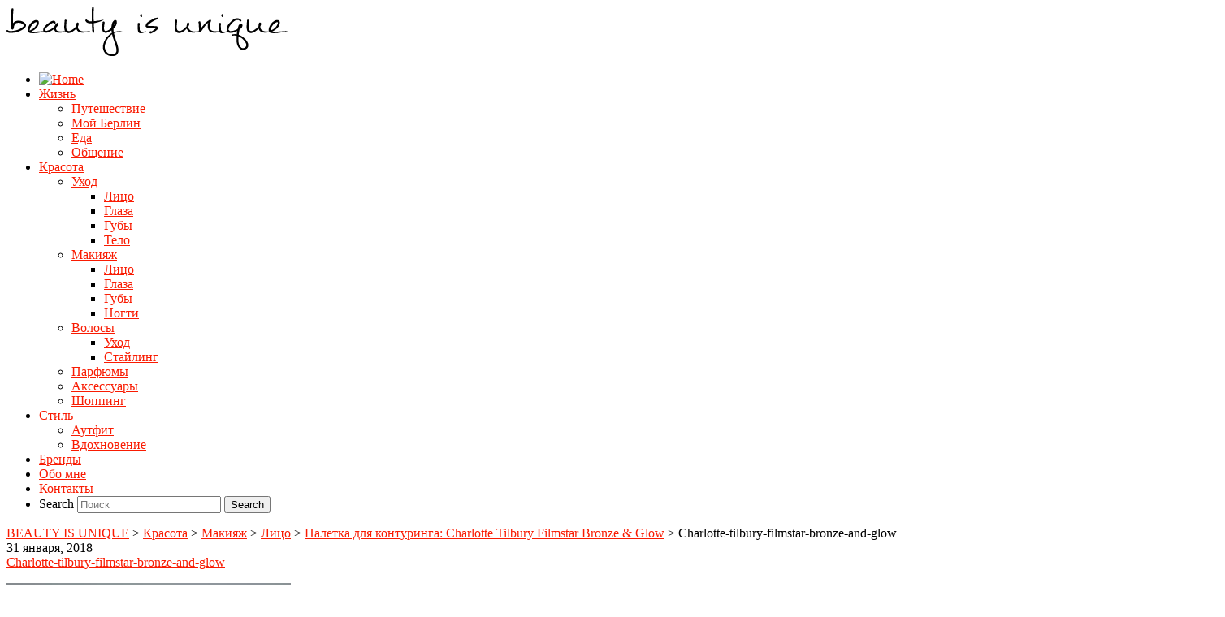

--- FILE ---
content_type: text/html; charset=UTF-8
request_url: https://beautyisunique.de/charlotte-tilbury-filmstar-bronze-glow/a9-65/
body_size: 23834
content:
<!DOCTYPE html>
<html lang="ru-RU" xmlns:og="http://ogp.me/ns#" xmlns:fb="http://ogp.me/ns/fb#" itemscope itemtype="http://schema.org/WebPage">
<head>
	<meta charset="UTF-8">
	<meta name="viewport" content="width=device-width, initial-scale=1">
	<link rel="profile" href="https://gmpg.org/xfn/11">
	<link rel="pingback" href="https://beautyisunique.de/xmlrpc.php">

    <!-- favicon -->
    <link rel="shortcut icon" type="image/png" href="https://beautyisunique.de/wp-content/uploads/2016/04/bu-256x256px-1.png">
        <link rel="apple-touch-icon" sizes="57x57" href="https://beautyisunique.de/wp-content/themes/rosy/assets/images/favicon/apple-icon-57x57.png">
        <link rel="apple-touch-icon" sizes="60x60" href="https://beautyisunique.de/wp-content/themes/rosy/assets/images/favicon/apple-icon-60x60.png">
        <link rel="apple-touch-icon" sizes="72x72" href="https://beautyisunique.de/wp-content/themes/rosy/assets/images/favicon/apple-icon-72x72.png">
        <link rel="apple-touch-icon" sizes="76x76" href="https://beautyisunique.de/wp-content/themes/rosy/assets/images/favicon/apple-icon-76x76.png">
        <link rel="apple-touch-icon" sizes="114x114" href="https://beautyisunique.de/wp-content/themes/rosy/assets/images/favicon/apple-icon-114x114.png">
        <link rel="apple-touch-icon" sizes="120x120" href="https://beautyisunique.de/wp-content/themes/rosy/assets/images/favicon/apple-icon-120x120.png">
        <link rel="apple-touch-icon" sizes="144x144" href="https://beautyisunique.de/wp-content/themes/rosy/assets/images/favicon/apple-icon-144x144.png">
        <link rel="apple-touch-icon" sizes="152x152" href="https://beautyisunique.de/wp-content/themes/rosy/assets/images/favicon/apple-icon-152x152.png">
        <link rel="apple-touch-icon" sizes="180x180" href="https://beautyisunique.de/wp-content/themes/rosy/assets/images/favicon/apple-icon-180x180.png">
        <link rel="icon" type="image/png" sizes="192x192"  href="https://beautyisunique.de/wp-content/themes/rosy/assets/images/favicon/android-icon-192x192.png">
        <link rel="icon" type="image/png" sizes="32x32" href="https://beautyisunique.de/wp-content/themes/rosy/assets/images/favicon/favicon-32x32.png">
        <link rel="icon" type="image/png" sizes="96x96" href="https://beautyisunique.de/wp-content/themes/rosy/assets/images/favicon/favicon-96x96.png">
        <link rel="icon" type="image/png" sizes="16x16" href="https://beautyisunique.de/wp-content/themes/rosy/assets/images/favicon/favicon-16x16.png">
        <link rel="manifest" href="https://beautyisunique.de/wp-content/themes/rosy/assets/images/favicon/manifest.json">
        <meta name="msapplication-TileColor" content="#ffffff">
        <meta name="msapplication-TileImage" content="https://beautyisunique.de/wp-content/themes/rosy/assets/images/favicon/ms-icon-144x144.png">
        <meta name="theme-color" content="#ffffff">    
    <!-- end favicon -->


    <script type="text/javascript">
        /* Google Analytics Opt-Out by WP-Buddy | https://wp-buddy.com/products/plugins/google-analytics-opt-out */
				        var gaoop_property = 'UA-127402019-1';
        var gaoop_disable_str = 'ga-disable-' + gaoop_property;
		        if (document.cookie.indexOf(gaoop_disable_str + '=true') > -1) {
            window[gaoop_disable_str] = true;
        }

        function gaoop_analytics_optout() {
            document.cookie = gaoop_disable_str + '=true; expires=Thu, 31 Dec 2099 23:59:59 UTC; SameSite=Strict; path=/';
            window[gaoop_disable_str] = true;
			alert('Thanks. We have set a cookie so that Google Analytics data collection will be disabled on your next visit.');        }
		    </script>
	<title>Charlotte-tilbury-filmstar-bronze-and-glow &#8211; BEAUTY IS UNIQUE</title>

	  <link rel='dns-prefetch' href='//s.w.org' />
<link rel="alternate" type="application/rss+xml" title="BEAUTY IS UNIQUE &raquo; Лента" href="https://beautyisunique.de/ru/feed/" />
<link rel="alternate" type="application/rss+xml" title="BEAUTY IS UNIQUE &raquo; Лента комментариев" href="https://beautyisunique.de/ru/comments/feed/" />
<link rel="alternate" type="application/rss+xml" title="BEAUTY IS UNIQUE &raquo; Лента комментариев к &laquo;Charlotte-tilbury-filmstar-bronze-and-glow&raquo;" href="https://beautyisunique.de/charlotte-tilbury-filmstar-bronze-glow/a9-65/feed/" />
		<script type="text/javascript">
			window._wpemojiSettings = {"baseUrl":"https:\/\/s.w.org\/images\/core\/emoji\/13.0.0\/72x72\/","ext":".png","svgUrl":"https:\/\/s.w.org\/images\/core\/emoji\/13.0.0\/svg\/","svgExt":".svg","source":{"concatemoji":"https:\/\/beautyisunique.de\/wp-includes\/js\/wp-emoji-release.min.js?ver=5.5.17"}};
			!function(e,a,t){var n,r,o,i=a.createElement("canvas"),p=i.getContext&&i.getContext("2d");function s(e,t){var a=String.fromCharCode;p.clearRect(0,0,i.width,i.height),p.fillText(a.apply(this,e),0,0);e=i.toDataURL();return p.clearRect(0,0,i.width,i.height),p.fillText(a.apply(this,t),0,0),e===i.toDataURL()}function c(e){var t=a.createElement("script");t.src=e,t.defer=t.type="text/javascript",a.getElementsByTagName("head")[0].appendChild(t)}for(o=Array("flag","emoji"),t.supports={everything:!0,everythingExceptFlag:!0},r=0;r<o.length;r++)t.supports[o[r]]=function(e){if(!p||!p.fillText)return!1;switch(p.textBaseline="top",p.font="600 32px Arial",e){case"flag":return s([127987,65039,8205,9895,65039],[127987,65039,8203,9895,65039])?!1:!s([55356,56826,55356,56819],[55356,56826,8203,55356,56819])&&!s([55356,57332,56128,56423,56128,56418,56128,56421,56128,56430,56128,56423,56128,56447],[55356,57332,8203,56128,56423,8203,56128,56418,8203,56128,56421,8203,56128,56430,8203,56128,56423,8203,56128,56447]);case"emoji":return!s([55357,56424,8205,55356,57212],[55357,56424,8203,55356,57212])}return!1}(o[r]),t.supports.everything=t.supports.everything&&t.supports[o[r]],"flag"!==o[r]&&(t.supports.everythingExceptFlag=t.supports.everythingExceptFlag&&t.supports[o[r]]);t.supports.everythingExceptFlag=t.supports.everythingExceptFlag&&!t.supports.flag,t.DOMReady=!1,t.readyCallback=function(){t.DOMReady=!0},t.supports.everything||(n=function(){t.readyCallback()},a.addEventListener?(a.addEventListener("DOMContentLoaded",n,!1),e.addEventListener("load",n,!1)):(e.attachEvent("onload",n),a.attachEvent("onreadystatechange",function(){"complete"===a.readyState&&t.readyCallback()})),(n=t.source||{}).concatemoji?c(n.concatemoji):n.wpemoji&&n.twemoji&&(c(n.twemoji),c(n.wpemoji)))}(window,document,window._wpemojiSettings);
		</script>
		<style type="text/css">
img.wp-smiley,
img.emoji {
	display: inline !important;
	border: none !important;
	box-shadow: none !important;
	height: 1em !important;
	width: 1em !important;
	margin: 0 .07em !important;
	vertical-align: -0.1em !important;
	background: none !important;
	padding: 0 !important;
}
</style>
	<link rel='stylesheet' id='itq_remember_me_comments_css-css'  href='https://beautyisunique.de/wp-content/plugins/itq-remember-me-comments/css/style.css?ver=5.5.17' type='text/css' media='all' />
<link rel='stylesheet' id='twb-open-sans-css'  href='https://fonts.googleapis.com/css?family=Open+Sans%3A300%2C400%2C500%2C600%2C700%2C800&#038;display=swap&#038;ver=5.5.17' type='text/css' media='all' />
<link rel='stylesheet' id='twb-global-css'  href='https://beautyisunique.de/wp-content/plugins/wd-instagram-feed/booster/assets/css/global.css?ver=1.0.0' type='text/css' media='all' />
<link rel='stylesheet' id='wp-block-library-css'  href='https://beautyisunique.de/wp-includes/css/dist/block-library/style.min.css?ver=5.5.17' type='text/css' media='all' />
<link rel='stylesheet' id='contact-form-7-css'  href='https://beautyisunique.de/wp-content/plugins/contact-form-7/includes/css/styles.css?ver=5.3' type='text/css' media='all' />
<link rel='stylesheet' id='gdpr-css'  href='https://beautyisunique.de/wp-content/plugins/gdpr/dist/css/public.css?ver=2.1.2' type='text/css' media='all' />
<link rel='stylesheet' id='slick-css'  href='https://beautyisunique.de/wp-content/plugins/wp-instaslide-widget/assets/css/slick.css?ver=5.5.17' type='text/css' media='all' />
<link rel='stylesheet' id='slick-theme-css'  href='https://beautyisunique.de/wp-content/plugins/wp-instaslide-widget/assets/css/slick-theme.css?ver=5.5.17' type='text/css' media='all' />
<link rel='stylesheet' id='wp-lightbox-2.min.css-css'  href='https://beautyisunique.de/wp-content/plugins/wp-lightbox-2/styles/lightbox.min.ru_RU.css?ver=1.3.4' type='text/css' media='all' />
<link rel='stylesheet' id='bootstrap-css-css'  href='https://beautyisunique.de/wp-content/themes/rosy/assets/css/bootstrap.min.css?ver=3.3.4' type='text/css' media='all' />
<link rel='stylesheet' id='font-awesome-css'  href='https://beautyisunique.de/wp-content/themes/rosy/assets/css/font-awesome.min.css?ver=4.3.0' type='text/css' media='all' />
<link rel='stylesheet' id='slicknav-css-css'  href='https://beautyisunique.de/wp-content/themes/rosy/assets/css/slicknav.css' type='text/css' media='all' />
<link rel='stylesheet' id='owl-carousel-css-css'  href='https://beautyisunique.de/wp-content/themes/rosy/assets/css/owl.carousel.css' type='text/css' media='all' />
<link rel='stylesheet' id='owl-theme-css'  href='https://beautyisunique.de/wp-content/themes/rosy/assets/css/owl.theme.css' type='text/css' media='all' />
<link rel='stylesheet' id='magnific-popup-css'  href='https://beautyisunique.de/wp-content/themes/rosy/assets/css/magnific-popup.css' type='text/css' media='all' />
<link rel='stylesheet' id='style-css'  href='https://beautyisunique.de/wp-content/themes/rosy/style.css?ver=5.5.17' type='text/css' media='all' />
<link rel='stylesheet' id='responsive-css'  href='https://beautyisunique.de/wp-content/themes/rosy/assets/css/responsive.css' type='text/css' media='all' />
<link rel='stylesheet' id='dry_awp_theme_style-css'  href='https://beautyisunique.de/wp-content/plugins/advanced-wp-columns/assets/css/awp-columns.css?ver=5.5.17' type='text/css' media='all' />
<style id='dry_awp_theme_style-inline-css' type='text/css'>
@media screen and (max-width: 1024px) {	.csColumn {		clear: both !important;		float: none !important;		text-align: center !important;		margin-left:  10% !important;		margin-right: 10% !important;		width: 80% !important;	}	.csColumnGap {		display: none !important;	}}
</style>
<link rel='stylesheet' id='cookieconsent-css'  href='https://beautyisunique.de/wp-content/plugins/ga-germanized/assets/css/cookieconsent.css?ver=3.1.1' type='text/css' media='all' />
<script type='text/javascript' src='https://beautyisunique.de/wp-includes/js/jquery/jquery.js?ver=1.12.4-wp' id='jquery-core-js'></script>
<script type='text/javascript' src='https://beautyisunique.de/wp-content/plugins/itq-remember-me-comments/js/script.js?ver=5.5.17' id='test-js'></script>
<script type='text/javascript' src='https://beautyisunique.de/wp-content/plugins/wd-instagram-feed/booster/assets/js/circle-progress.js?ver=1.2.2' id='twb-circle-js'></script>
<script type='text/javascript' id='twb-global-js-extra'>
/* <![CDATA[ */
var twb = {"nonce":"845d454fd2","ajax_url":"https:\/\/beautyisunique.de\/wp-admin\/admin-ajax.php","plugin_url":"https:\/\/beautyisunique.de\/wp-content\/plugins\/wd-instagram-feed\/booster","href":"https:\/\/beautyisunique.de\/wp-admin\/admin.php?page=twb_instagram-feed"};
var twb = {"nonce":"845d454fd2","ajax_url":"https:\/\/beautyisunique.de\/wp-admin\/admin-ajax.php","plugin_url":"https:\/\/beautyisunique.de\/wp-content\/plugins\/wd-instagram-feed\/booster","href":"https:\/\/beautyisunique.de\/wp-admin\/admin.php?page=twb_instagram-feed"};
/* ]]> */
</script>
<script type='text/javascript' src='https://beautyisunique.de/wp-content/plugins/wd-instagram-feed/booster/assets/js/global.js?ver=1.0.0' id='twb-global-js'></script>
<script type='text/javascript' id='gdpr-js-extra'>
/* <![CDATA[ */
var GDPR = {"ajaxurl":"https:\/\/beautyisunique.de\/wp-admin\/admin-ajax.php","logouturl":"","i18n":{"aborting":"Aborting","logging_out":"You are being logged out.","continue":"Continue","cancel":"Cancel","ok":"OK","close_account":"Close your account?","close_account_warning":"Your account will be closed and all data will be permanently deleted and cannot be recovered. Are you sure?","are_you_sure":"Are you sure?","policy_disagree":"By disagreeing you will no longer have access to our site and will be logged out."},"is_user_logged_in":"","refresh":"1"};
/* ]]> */
</script>
<script type='text/javascript' src='https://beautyisunique.de/wp-content/plugins/gdpr/dist/js/public.js?ver=2.1.2' id='gdpr-js'></script>
<link rel="https://api.w.org/" href="https://beautyisunique.de/wp-json/" /><link rel="alternate" type="application/json" href="https://beautyisunique.de/wp-json/wp/v2/media/6285" /><link rel="EditURI" type="application/rsd+xml" title="RSD" href="https://beautyisunique.de/xmlrpc.php?rsd" />
<link rel="wlwmanifest" type="application/wlwmanifest+xml" href="https://beautyisunique.de/wp-includes/wlwmanifest.xml" /> 
<meta name="generator" content="WordPress 5.5.17" />
<link rel='shortlink' href='https://beautyisunique.de/?p=6285' />
<link rel="alternate" type="application/json+oembed" href="https://beautyisunique.de/wp-json/oembed/1.0/embed?url=https%3A%2F%2Fbeautyisunique.de%2Fcharlotte-tilbury-filmstar-bronze-glow%2Fa9-65%2F" />
<link rel="alternate" type="text/xml+oembed" href="https://beautyisunique.de/wp-json/oembed/1.0/embed?url=https%3A%2F%2Fbeautyisunique.de%2Fcharlotte-tilbury-filmstar-bronze-glow%2Fa9-65%2F&#038;format=xml" />
<style type="text/css">/** Google Analytics Opt Out Custom CSS **/.gaoop {color: #ffffff; line-height: 2; position: fixed; bottom: 0; left: 0; width: 100%; -webkit-box-shadow: 0 4px 15px rgba(0, 0, 0, 0.4); -moz-box-shadow: 0 4px 15px rgba(0, 0, 0, 0.4); box-shadow: 0 4px 15px rgba(0, 0, 0, 0.4); background-color: #0E90D2; padding: 1rem; margin: 0; display: flex; align-items: center; justify-content: space-between; } .gaoop-hidden {display: none; } .gaoop-checkbox:checked + .gaoop {width: auto; right: 0; left: auto; opacity: 0.5; ms-filter: "progid:DXImageTransform.Microsoft.Alpha(Opacity=50)"; filter: alpha(opacity=50); -moz-opacity: 0.5; -khtml-opacity: 0.5; } .gaoop-checkbox:checked + .gaoop .gaoop-close-icon {display: none; } .gaoop-checkbox:checked + .gaoop .gaoop-opt-out-content {display: none; } input.gaoop-checkbox {display: none; } .gaoop a {color: #67C2F0; text-decoration: none; } .gaoop a:hover {color: #ffffff; text-decoration: underline; } .gaoop-info-icon {margin: 0; padding: 0; cursor: pointer; } .gaoop svg {position: relative; margin: 0; padding: 0; width: auto; height: 25px; } .gaoop-close-icon {cursor: pointer; position: relative; opacity: 0.5; ms-filter: "progid:DXImageTransform.Microsoft.Alpha(Opacity=50)"; filter: alpha(opacity=50); -moz-opacity: 0.5; -khtml-opacity: 0.5; margin: 0; padding: 0; text-align: center; vertical-align: top; display: inline-block; } .gaoop-close-icon:hover {z-index: 1; opacity: 1; ms-filter: "progid:DXImageTransform.Microsoft.Alpha(Opacity=100)"; filter: alpha(opacity=100); -moz-opacity: 1; -khtml-opacity: 1; } .gaoop_closed .gaoop-opt-out-link, .gaoop_closed .gaoop-close-icon {display: none; } .gaoop_closed:hover {opacity: 1; ms-filter: "progid:DXImageTransform.Microsoft.Alpha(Opacity=100)"; filter: alpha(opacity=100); -moz-opacity: 1; -khtml-opacity: 1; } .gaoop_closed .gaoop-opt-out-content {display: none; } .gaoop_closed .gaoop-info-icon {width: 100%; } .gaoop-opt-out-content {display: inline-block; vertical-align: top; } </style><style>body{-webkit-touch-callout:none;-webkit-user-select:none;-khtml-user-select:none;-moz-user-select:none;-ms-user-select:none;user-select:none}</style><script type="text/javascript"> if(document.addEventListener) { document.addEventListener("contextmenu", function(e) {alert("Sorry, right-click has been disabled."); e.preventDefault();}, false);} else { document.attachEvent("oncontextmenu", function() { alert("Sorry, right-click has been disabled."); window.event.returnValue = false;	});	} </script><script async src="https://www.googletagmanager.com/gtag/js?id=UA-127402019-1"></script><script>
				window.dataLayer = window.dataLayer || [];
				function gtag(){dataLayer.push(arguments);}
				gtag('js', new Date());gtag('config', 'UA-127402019-1', {"anonymize_ip":true,"allow_display_features":false,"link_attribution":false});</script>
	<style>
		/* Color */
		a,
		#navigation-wrapper .top-menu li.current-menu-item a, #navigation-wrapper .top-menu li.current_page_item a, #navigation-wrapper .top-menu li a:hover,
		#navigation-wrapper ul.top-menu ul a:hover,
		#navigation-wrapper .top-menu ul ul a:hover,
		.slicknav_nav ul.top-menu a:hover, .slicknav_nav ul.top-menu a:active,
		.entry-meta a:hover,
		.entry-tags a,
		a.more-link,
		article header.entry-header a:hover.entry-title,
		article header.entry-header a:hover.entry-single-title,
		.share-this,
		.next-previous-posts .previous-post h2 a,
		.next-previous-posts .next-post h2 a,
		.next-previous-post a:hover,
		.user-profile .profile-heading a:hover,
		#comments .comment-author a:hover, 
		#respond .logged-in-as a:hover,
		.widget li a:hover,
		#wp-calendar tfoot a,
		.widget .social-link a:hover,
		.copy-right-text a:hover,
		.scroll-up a:hover,
		.scroll-up a:active 
		{
			color: #f91b02;
		}

		/* Border Color */
		button:focus,
		input[type="button"]:focus,
		input[type="reset"]:focus,
		input[type="submit"]:focus,
		button:active,
		input[type="button"]:active,
		input[type="reset"]:active,
		input[type="submit"]:active,
		.featured-post:after,
		#respond input:focus[type="text"], 
		#respond input:focus[type="email"], 
		#respond input:focus[type="url"],
		#respond textarea:focus
		{
			border-color: #f91b02;
		}

		/* Background Color */
		button:hover,
		input[type="button"]:hover,
		input[type="reset"]:hover,
		input[type="submit"]:hover,
		a.more-link:hover,
		.featured-post,
		.next-previous-posts .previous-post h2 a:hover,
		.next-previous-posts .next-post h2 a:hover,
		.pagination li a:focus, 
		.pagination li a:hover, 
		.pagination li span:focus, 
		.pagination li span.current, 
		.pagination li span:hover,
		.user-profile ul.author-social-profile li a:hover,
		#comments .comment-reply a:hover,
		#blog-gallery-slider .carousel-control.left,
		#blog-gallery-slider .carousel-control.right,
		.widget .mc4wp-form.form input[type=submit],
		#searchform button.submit,
		.tagcloud a:hover,
		#instafeed .owl-controls .owl-buttons div,
		.footer-social
		 {
			background-color: #f91b02;
		}

		/* Custom CSS */
		.gdpr.gdpr-privacy-bar, .gdpr.gdpr-reconsent-bar {
   top: 0;
   height: 71px;
}

.wis-header-info {
     margin-left: 2px;
}

.wis-header-info-username {
       font-size: 13px;
}

.lang-item {
  display: none !important;
}
@media(min-width: 992px) and (max-width: 1200px) 
{
      .wis-header-info-username {
           font-size: 10px;
      }
}


	</style>

<!-- START - Open Graph and Twitter Card Tags 3.1.0 -->
 <!-- Facebook Open Graph -->
  <meta property="og:locale" content="ru_RU"/>
  <meta property="og:site_name" content="BEAUTY IS UNIQUE"/>
  <meta property="og:title" content="Charlotte-tilbury-filmstar-bronze-and-glow"/>
  <meta property="og:url" content="https://beautyisunique.de/charlotte-tilbury-filmstar-bronze-glow/a9-65/"/>
  <meta property="og:type" content="article"/>
  <meta property="og:description" content="Блог о красоте и моем стиле жизни"/>
 <!-- Google+ / Schema.org -->
  <meta itemprop="name" content="Charlotte-tilbury-filmstar-bronze-and-glow"/>
  <meta itemprop="headline" content="Charlotte-tilbury-filmstar-bronze-and-glow"/>
  <meta itemprop="description" content="Блог о красоте и моем стиле жизни"/>
  <!--<meta itemprop="publisher" content="BEAUTY IS UNIQUE"/>--> <!-- To solve: The attribute publisher.itemtype has an invalid value -->
 <!-- Twitter Cards -->
  <meta name="twitter:title" content="Charlotte-tilbury-filmstar-bronze-and-glow"/>
  <meta name="twitter:url" content="https://beautyisunique.de/charlotte-tilbury-filmstar-bronze-glow/a9-65/"/>
  <meta name="twitter:description" content="Блог о красоте и моем стиле жизни"/>
  <meta name="twitter:card" content="summary_large_image"/>
 <!-- SEO -->
 <!-- Misc. tags -->
 <!-- is_singular -->
<!-- END - Open Graph and Twitter Card Tags 3.1.0 -->
	
</head>

<body data-rsssl=1 class="attachment attachment-template-default single single-attachment postid-6285 attachmentid-6285 attachment-jpeg">

<!-- /Preloader -->

	<div class="main-logo text-center">
		<a href="https://beautyisunique.de/ru"><img src="https://beautyisunique.de/wp-content/uploads/2016/04/logo.png" alt="logo"></a>
	</div><!-- /Logo -->

<div id="pin-reference"></div>
<div id="pin-holder"></div>
<header id="header">
	<div class="container">
		<div class="row">
			<div class="col-md-12">
				<div class="top-menu-are">
					<div id="navigation-wrapper">
						<ul id="menu-main-menu-ru" class="top-menu text-center"><li><a href="/"><img src="https://beautyisunique.de/wp-content/themes/rosy/assets/images/logo_button.png" alt="Home" style="width: 35px; height: 35px;"/></a></li><li id="menu-item-755" class="menu-item menu-item-type-taxonomy menu-item-object-category menu-item-has-children menu-item-755"><a href="https://beautyisunique.de/category/life-ru/">Жизнь</a>
<ul class="sub-menu">
	<li id="menu-item-759" class="menu-item menu-item-type-taxonomy menu-item-object-category menu-item-759"><a href="https://beautyisunique.de/category/life-ru/travel-ru/">Путешествие</a></li>
	<li id="menu-item-757" class="menu-item menu-item-type-taxonomy menu-item-object-category menu-item-757"><a href="https://beautyisunique.de/category/life-ru/myberlin-ru/">Мой Берлин</a></li>
	<li id="menu-item-756" class="menu-item menu-item-type-taxonomy menu-item-object-category menu-item-756"><a href="https://beautyisunique.de/category/life-ru/food-ru/">Еда</a></li>
	<li id="menu-item-758" class="menu-item menu-item-type-taxonomy menu-item-object-category menu-item-758"><a href="https://beautyisunique.de/category/life-ru/talk-ru/">Общение</a></li>
</ul>
</li>
<li id="menu-item-738" class="menu-item menu-item-type-taxonomy menu-item-object-category menu-item-has-children menu-item-738"><a href="https://beautyisunique.de/category/beauty-ru/">Красота</a>
<ul class="sub-menu">
	<li id="menu-item-751" class="menu-item menu-item-type-taxonomy menu-item-object-category menu-item-has-children menu-item-751"><a href="https://beautyisunique.de/category/beauty-ru/skincare-ru/">Уход</a>
	<ul class="sub-menu">
		<li id="menu-item-752" class="menu-item menu-item-type-taxonomy menu-item-object-category menu-item-752"><a href="https://beautyisunique.de/category/beauty-ru/skincare-ru/skincare-face-ru/">Лицо</a></li>
		<li id="menu-item-754" class="menu-item menu-item-type-taxonomy menu-item-object-category menu-item-754"><a href="https://beautyisunique.de/category/beauty-ru/skincare-ru/skincare-eyes-ru/">Глаза</a></li>
		<li id="menu-item-753" class="menu-item menu-item-type-taxonomy menu-item-object-category menu-item-753"><a href="https://beautyisunique.de/category/beauty-ru/skincare-ru/skincare-lips-ru/">Губы</a></li>
		<li id="menu-item-739" class="menu-item menu-item-type-taxonomy menu-item-object-category menu-item-739"><a href="https://beautyisunique.de/category/beauty-ru/skincare-ru/skincare-body-ru/">Тело</a></li>
	</ul>
</li>
	<li id="menu-item-745" class="menu-item menu-item-type-taxonomy menu-item-object-category menu-item-has-children menu-item-745"><a href="https://beautyisunique.de/category/beauty-ru/makeup-ru/">Макияж</a>
	<ul class="sub-menu">
		<li id="menu-item-746" class="menu-item menu-item-type-taxonomy menu-item-object-category menu-item-746"><a href="https://beautyisunique.de/category/beauty-ru/makeup-ru/makeup-face-ru/">Лицо</a></li>
		<li id="menu-item-763" class="menu-item menu-item-type-taxonomy menu-item-object-category menu-item-763"><a href="https://beautyisunique.de/category/beauty-ru/makeup-ru/makeup-eyes-ru/">Глаза</a></li>
		<li id="menu-item-747" class="menu-item menu-item-type-taxonomy menu-item-object-category menu-item-747"><a href="https://beautyisunique.de/category/beauty-ru/makeup-ru/makeup-lips-ru/">Губы</a></li>
		<li id="menu-item-748" class="menu-item menu-item-type-taxonomy menu-item-object-category menu-item-748"><a href="https://beautyisunique.de/category/beauty-ru/makeup-ru/makeup-nails-ru/">Ногти</a></li>
	</ul>
</li>
	<li id="menu-item-741" class="menu-item menu-item-type-taxonomy menu-item-object-category menu-item-has-children menu-item-741"><a href="https://beautyisunique.de/category/beauty-ru/hair-ru/">Волосы</a>
	<ul class="sub-menu">
		<li id="menu-item-744" class="menu-item menu-item-type-taxonomy menu-item-object-category menu-item-744"><a href="https://beautyisunique.de/category/beauty-ru/hair-ru/treatment-ru/">Уход</a></li>
		<li id="menu-item-743" class="menu-item menu-item-type-taxonomy menu-item-object-category menu-item-743"><a href="https://beautyisunique.de/category/beauty-ru/hair-ru/styling-ru/">Стайлинг</a></li>
	</ul>
</li>
	<li id="menu-item-740" class="menu-item menu-item-type-taxonomy menu-item-object-category menu-item-740"><a href="https://beautyisunique.de/category/beauty-ru/fragrances-ru/">Парфюмы</a></li>
	<li id="menu-item-749" class="menu-item menu-item-type-taxonomy menu-item-object-category menu-item-749"><a href="https://beautyisunique.de/category/beauty-ru/tools-ru/">Аксессуары</a></li>
	<li id="menu-item-750" class="menu-item menu-item-type-taxonomy menu-item-object-category menu-item-750"><a href="https://beautyisunique.de/category/beauty-ru/newin-ru/">Шоппинг</a></li>
</ul>
</li>
<li id="menu-item-762" class="menu-item menu-item-type-taxonomy menu-item-object-category menu-item-has-children menu-item-762"><a href="https://beautyisunique.de/category/style-ru/">Стиль</a>
<ul class="sub-menu">
	<li id="menu-item-761" class="menu-item menu-item-type-taxonomy menu-item-object-category menu-item-761"><a href="https://beautyisunique.de/category/style-ru/outfit-ru/">Аутфит</a></li>
	<li id="menu-item-760" class="menu-item menu-item-type-taxonomy menu-item-object-category menu-item-760"><a href="https://beautyisunique.de/category/style-ru/inspiration-ru/">Вдохновение</a></li>
</ul>
</li>
<li id="menu-item-928" class="menu-item menu-item-type-post_type menu-item-object-page menu-item-928"><a href="https://beautyisunique.de/brands-ru/">Бренды</a></li>
<li id="menu-item-191" class="menu-item menu-item-type-post_type menu-item-object-page menu-item-191"><a href="https://beautyisunique.de/about-ru/">Обо мне</a></li>
<li id="menu-item-192" class="menu-item menu-item-type-post_type menu-item-object-page menu-item-192"><a href="https://beautyisunique.de/contact-ru/">Контакты</a></li>
<li id="menu-item-222-ru" class="lang-item lang-item-30 lang-item-ru current-lang no-translation lang-item-first menu-item menu-item-type-custom menu-item-object-custom menu-item-home menu-item-222-ru"><a href="https://beautyisunique.de/ru/" hreflang="ru-RU" lang="ru-RU"><img src="[data-uri]" title="Русский" alt="Русский" width="16" height="11" style="height: 11px; width: 16px;" /></a></li>
<li id="menu-item-222-de" class="lang-item lang-item-27 lang-item-de no-translation menu-item menu-item-type-custom menu-item-object-custom menu-item-222-de"><a href="https://beautyisunique.de/de/" hreflang="de-DE" lang="de-DE"><img src="[data-uri]" title="Deutsch" alt="Deutsch" width="16" height="11" style="height: 11px; width: 16px;" /></a></li>
<li id="menu-item-241" class="bop-nav-search menu-item menu-item-type-search menu-item-object- menu-item-241">			<form  class="bop-nav-search menu-item menu-item-type-search menu-item-object- menu-item-241" role="search" method="get" action="https://beautyisunique.de/ru/">
								<label>
					<span class="screen-reader-text">Search</span>										<input type="search" class="search-field" placeholder="Поиск" value="" name="s" title="Поиск" />
				</label>
									<input type="submit" class="search-submit" value="Search" />
							</form>
		</li>
</ul>					</div>
				</div>
				<div class="menu-mobile"></div>
			</div>
		</div>
	</div>
</header>




    <div class="container">
        <div class="row">
            <div class="col-md-9">
            	
            						<div class="breadcrumbs col-md-12" typeof="BreadcrumbList" vocab="http://schema.org/">
				    <!-- Breadcrumb NavXT 6.6.0 -->
<span property="itemListElement" typeof="ListItem"><a property="item" typeof="WebPage" title="Go to BEAUTY IS UNIQUE." href="https://beautyisunique.de" class="home"><span property="name">BEAUTY IS UNIQUE</span></a><meta property="position" content="1"></span> &gt; <span property="itemListElement" typeof="ListItem"><a property="item" typeof="WebPage" title="Go to the Красота category archives." href="https://beautyisunique.de/category/beauty-ru/?post_type=attachment" class="taxonomy category"><span property="name">Красота</span></a><meta property="position" content="2"></span> &gt; <span property="itemListElement" typeof="ListItem"><a property="item" typeof="WebPage" title="Go to the Макияж category archives." href="https://beautyisunique.de/category/beauty-ru/makeup-ru/?post_type=attachment" class="taxonomy category"><span property="name">Макияж</span></a><meta property="position" content="3"></span> &gt; <span property="itemListElement" typeof="ListItem"><a property="item" typeof="WebPage" title="Go to the Лицо category archives." href="https://beautyisunique.de/category/beauty-ru/makeup-ru/makeup-face-ru/?post_type=attachment" class="taxonomy category"><span property="name">Лицо</span></a><meta property="position" content="4"></span> &gt; <span property="itemListElement" typeof="ListItem"><a property="item" typeof="WebPage" title="Go to Палетка для контуринга: Charlotte Tilbury Filmstar Bronze &#038; Glow." href="https://beautyisunique.de/charlotte-tilbury-filmstar-bronze-glow/" class="post post-post"><span property="name">Палетка для контуринга: Charlotte Tilbury Filmstar Bronze &#038; Glow</span></a><meta property="position" content="5"></span> &gt; <span property="itemListElement" typeof="ListItem"><span property="name">Charlotte-tilbury-filmstar-bronze-and-glow</span><meta property="position" content="6"></span>				   </div>
				   <div style="clear: both"></div>
				
                
                    
<article id="post-6285" class="post-6285 attachment type-attachment status-inherit hentry">
    

    <div class="post-content-area">
        <header class="entry-header text-center">
                            <span class="posted-on">31 января, 2018</span>
                                        <div class="post-cat"></div>
                        <a href="https://beautyisunique.de/charlotte-tilbury-filmstar-bronze-glow/a9-65/" rel="bookmark" class="entry-title">Charlotte-tilbury-filmstar-bronze-and-glow</a>        </header> <!--/.entry-header -->
        <!-- Gallery Post -->
            
                
                        
        <div class="entry-content">
            <p class="attachment"><a href='https://beautyisunique.de/wp-content/uploads/2018/01/A9-5.jpg' rel="lightbox" title="Charlotte-tilbury-filmstar-bronze-and-glow"><img width="350" height="233" src="https://beautyisunique.de/wp-content/uploads/2018/01/A9-5-350x233.jpg" class="attachment-medium size-medium" alt="Charlotte-tilbury-filmstar-bronze-and-glow" loading="lazy" srcset="https://beautyisunique.de/wp-content/uploads/2018/01/A9-5-350x233.jpg 350w, https://beautyisunique.de/wp-content/uploads/2018/01/A9-5-1100x733.jpg 1100w, https://beautyisunique.de/wp-content/uploads/2018/01/A9-5-600x400.jpg 600w, https://beautyisunique.de/wp-content/uploads/2018/01/A9-5-300x200.jpg 300w, https://beautyisunique.de/wp-content/uploads/2018/01/A9-5.jpg 1500w" sizes="(max-width: 350px) 100vw, 350px" /></a></p>

                    </div><!-- .entry-content -->

        
    </div>

</article><!-- #post-## -->








                    
                                    
            <nav class="next-previous-post clearfix media" role="navigation">
                <div class="row">
                    <!-- Previous Post -->
                    <div class="previous-post col-sm-6 pull-left">
                        <div class="nav-previous"><i class="fa fa-angle-left"></i> <a href="https://beautyisunique.de/charlotte-tilbury-filmstar-bronze-glow/" rel="prev">Палетка для контуринга: Charlotte Tilbury Filmstar Bronze &#038; Glow</a></div>                    </div>

                    <!-- Next Post -->
                    <div class="next-post col-sm-6 pull-right text-right">
                                            </div>
                </div>
            </nav><!-- .navigation -->
            
        
                        
                        <!-- Related Posts -->

                        
<div id="comments" class="comments-area comments">
    
    	<div id="respond" class="comment-respond">
		<h3 id="reply-title" class="comment-reply-title">Оставить сообщение <small><a rel="nofollow" id="cancel-comment-reply-link" href="/charlotte-tilbury-filmstar-bronze-glow/a9-65/#respond" style="display:none;">Отменить ответ</a></small></h3><form action="https://beautyisunique.de/wp-comments-post.php" method="post" id="commentform" class="comment-form row" novalidate><p class="comment-notes">Электронный адрес не будет опубликован. Обязательные поля помечены "*".</p><div class="col-md-8"><input id="author" name="author" type="text" placeholder="Имя *" value="" size="30" aria-required='true'/></div>
<div class="col-md-8"><input id="email" name="email" type="text" placeholder="Почта *" value="" size="30" aria-required='true'/></div>
<div class="col-md-8"><input id="url" name="url" type="text" placeholder="Страничка" value="" size="30"/></div>
<div class="clearfix"></div><div class="col-md-12"><textarea autocomplete="new-password"  id="babdfbf599"  name="babdfbf599"  placeholder="Комментарий"  aria-required="true"></textarea><textarea id="comment" aria-hidden="true" name="comment" autocomplete="new-password" style="padding:0 !important;clip:rect(1px, 1px, 1px, 1px) !important;position:absolute !important;white-space:nowrap !important;height:1px !important;width:1px !important;overflow:hidden !important;" tabindex="-1"></textarea><script data-noptimize type="text/javascript">document.getElementById("comment").setAttribute( "id", "a4df916b886a0103c9ec508194ede3d6" );document.getElementById("babdfbf599").setAttribute( "id", "comment" );</script></div><label><input id="itq_remember_me_checkbox" type="checkbox"  name="itq_remember_me_checkbox" value="1">Remember me</label>    <style type="text/css">
        #gdpr-comments-compliance > div { margin: 1rem 0; }
        #gdpr-comments-checkbox-wrap { display: flex; align-items: baseline; }
        #gdpr-comments-checkbox + label { display: inline; margin: 0; }
        #gdpr-comments-compliance-text { font-size: .8em; }
    </style>

    <script type="text/javascript">
        jQuery(document).ready(function( $ ) {

            var submitCommentButton = $('#commentform input#submit');
            var commentCheckbox = $('#gdpr-comments-checkbox');

            // Disable button by default
            submitCommentButton.prop( "disabled", true );

            // Handle checkbox actions
            commentCheckbox.change(function(){

                if ( this.checked ) {
                    submitCommentButton.prop( "disabled", false );
                } else {
                    submitCommentButton.prop( "disabled", true );

                }
            });

        });
    </script>
        <div id="gdpr-comments-compliance">
        <!-- Label -->
                    <div id="gdpr-comments-label">
                The following GDPR rules must be read and accepted:            </div>
                <!-- Checkbox -->
                    <div id="gdpr-comments-checkbox-wrap">
                <input id="gdpr-comments-checkbox" type="checkbox" name="gdpr_comments_checkbox" value="1" required="required" />
                <label for="gdpr-comments-checkbox">I agree</label>
            </div>
                <!-- Text -->
                    <div id="gdpr-comments-compliance-text">
                This form collects your name, email and content so that we can keep track of the comments placed on the website. For more info check our privacy policy where you will get more info on where, how and why we store your data.            </div>
            </div>

    <p class="form-submit col-md-12"><input name="submit" type="submit" id="submit" class="submit" value="Отправить" /> <input type='hidden' name='comment_post_ID' value='6285' id='comment_post_ID' />
<input type='hidden' name='comment_parent' id='comment_parent' value='0' />
</p></form>	</div><!-- #respond -->
	</div>                    

                    
                
                
            </div> <!-- /col -->
            <!-- Blogsidebar -->
            
	<div class="col-md-3">
	    <div class="primary-sidebar widget-area" role="complementary">
	        <aside id="shapedtheme_about_widget-8" class="widget shapedtheme_about_widget">			
			<div class="about-widget">
			
						<img class="img-responsive img-about-me" src="/wp-content/themes/rosy/assets/images/logo_button.png" alt="Обо мне" />
			
							<div class="about-me-title text-center">Обо мне</div>
				

							<div class="about-me-content">Добро пожаловать в мой персональный блог beauty is unique, посвященный красоте, всем ее выражениям и формам. Спасибо, что вы со мной!
Ваша Сабина.</div>
				

	            <div class="social-link text-center">
                                               <a href="https://www.facebook.com/Beautyisunique-1661248167455186/" class="facebook"><i class="fa fa-facebook"></i></a>
                    
                                                <a href="https://www.instagram.com/sabina_beautyisunique/" class="instagram"><i class="fa fa-instagram"></i></a>
                                        
                    
                                               <a href="https://www.youtube.com/channel/UCTN7Bu2MpqpPr2JHw6SXriQ" class="youtube"><i class="fa fa-youtube"></i></a>
                    
                                                <a href="https://www.bloglovin.com/people/beautyisunique-17072483" class="bloglovin"><i class="fa fa-heart"></i></a>
                    
                                               <a href="https://plus.google.com/u/0/107604980421591093373" class="google-plus"><i class="fa fa-google-plus"></i></a>
                    
                    
             
	            </div>

			</div>
			
		</aside><div class="widget-title">Instagram</div>    <div id="wdi_feed_0" class="wdi_feed_main_container wdi_layout_th wdi_feed_theme_1 wdi_feed_thumbnail_1"  >
      <div class="wdi_js_error">Something is wrong.<br /></div><div class="wdi_token_error wdi_hidden">Instagram token error.</div><div class="wdi_private_feed_error wdi_hidden"><span></span></div><div class="wdi_check_fontawesome wdi_hidden"><i></i></div>      <div id="wdi_spider_popup_loading_0" class="wdi_spider_popup_loading"></div>
      <div id="wdi_spider_popup_overlay_0" class="wdi_spider_popup_overlay" onclick="wdi_spider_destroypopup(1000)"></div>
      <div class="wdi_feed_container">
        <div class="wdi_feed_info">
          <div id="wdi_feed_0_header" class='wdi_feed_header'></div>
          <div id="wdi_feed_0_users" class='wdi_feed_users'>
                  <div class="wdi_single_user">
        <div class="wdi_header_user_text ">
                                                </div>
      </div>
      <div class="wdi_clear"></div>
                </div>
        </div>
                <div class="wdi_feed_wrapper wdi_col_1" wdi-res='wdi_col_1'></div>
        <div class="wdi_clear"></div>
              </div>
      <div class="wdi_front_overlay"></div>
    </div>
        <script></script>    <!-- Content Widget start --><aside id="content-5" class="widget widget_content"><div class="widget-title">Скоро в блоге</div><h2 style="text-align: center;"><strong>Kyoto Kisses Mini Lipstick Trio</strong></h2>
<p><a href="https://beautyisunique.de/wp-content/uploads/2019/01/Tatcha1.jpg" rel="lightbox" title="Скоро в блоге"><img loading="lazy" class="aligncenter size-full wp-image-8329" src="https://beautyisunique.de/wp-content/uploads/2019/01/Tatcha1.jpg" alt="Kyoto-kisses-mini-silk-lipstick-trio" width="1500" height="994" srcset="https://beautyisunique.de/wp-content/uploads/2019/01/Tatcha1.jpg 1500w, https://beautyisunique.de/wp-content/uploads/2019/01/Tatcha1-350x232.jpg 350w, https://beautyisunique.de/wp-content/uploads/2019/01/Tatcha1-1100x729.jpg 1100w, https://beautyisunique.de/wp-content/uploads/2019/01/Tatcha1-590x390.jpg 590w, https://beautyisunique.de/wp-content/uploads/2019/01/Tatcha1-300x200.jpg 300w" sizes="(max-width: 1500px) 100vw, 1500px" /></a></p>
<p>&nbsp;</p>
<p>&nbsp;</p>
<p>&nbsp;</p>
<p>&nbsp;</p>
<p>&nbsp;</p>
</aside><!-- Content Widget end --><aside id="tag_cloud-3" class="widget widget_tag_cloud"><div class="widget-title">Тэги</div><div class="tagcloud"><a href="https://beautyisunique.de/tag/chanel-ru/" class="tag-cloud-link tag-link-728 tag-link-position-1" style="font-size: 10.258064516129pt;" aria-label="Chanel (7 элементов)">Chanel</a>
<a href="https://beautyisunique.de/tag/chantecaille/" class="tag-cloud-link tag-link-399 tag-link-position-2" style="font-size: 14.548387096774pt;" aria-label="Chantecaille (18 элементов)">Chantecaille</a>
<a href="https://beautyisunique.de/tag/charlotte-tilbury/" class="tag-cloud-link tag-link-372 tag-link-position-3" style="font-size: 12.290322580645pt;" aria-label="Charlotte Tilbury (11 элементов)">Charlotte Tilbury</a>
<a href="https://beautyisunique.de/tag/dior/" class="tag-cloud-link tag-link-554 tag-link-position-4" style="font-size: 8pt;" aria-label="Dior (4 элемента)">Dior</a>
<a href="https://beautyisunique.de/tag/giorgio-armani/" class="tag-cloud-link tag-link-286 tag-link-position-5" style="font-size: 10.258064516129pt;" aria-label="Giorgio Armani (7 элементов)">Giorgio Armani</a>
<a href="https://beautyisunique.de/tag/giveaway/" class="tag-cloud-link tag-link-353 tag-link-position-6" style="font-size: 11.838709677419pt;" aria-label="Giveaway (10 элементов)">Giveaway</a>
<a href="https://beautyisunique.de/tag/hourglass/" class="tag-cloud-link tag-link-445 tag-link-position-7" style="font-size: 9.6935483870968pt;" aria-label="Hourglass (6 элементов)">Hourglass</a>
<a href="https://beautyisunique.de/tag/limited-edition/" class="tag-cloud-link tag-link-238 tag-link-position-8" style="font-size: 11.387096774194pt;" aria-label="Limited edition (9 элементов)">Limited edition</a>
<a href="https://beautyisunique.de/tag/mac-ru/" class="tag-cloud-link tag-link-347 tag-link-position-9" style="font-size: 10.258064516129pt;" aria-label="MAC (7 элементов)">MAC</a>
<a href="https://beautyisunique.de/tag/new-look/" class="tag-cloud-link tag-link-433 tag-link-position-10" style="font-size: 8.9032258064516pt;" aria-label="NEW LOOK (5 элементов)">NEW LOOK</a>
<a href="https://beautyisunique.de/tag/red-lips-ru/" class="tag-cloud-link tag-link-504 tag-link-position-11" style="font-size: 10.822580645161pt;" aria-label="Red lips (8 элементов)">Red lips</a>
<a href="https://beautyisunique.de/tag/suqqu/" class="tag-cloud-link tag-link-551 tag-link-position-12" style="font-size: 8pt;" aria-label="SUQQU (4 элемента)">SUQQU</a>
<a href="https://beautyisunique.de/tag/tatcha/" class="tag-cloud-link tag-link-290 tag-link-position-13" style="font-size: 8.9032258064516pt;" aria-label="Tatcha (5 элементов)">Tatcha</a>
<a href="https://beautyisunique.de/tag/tom-ford/" class="tag-cloud-link tag-link-316 tag-link-position-14" style="font-size: 14.322580645161pt;" aria-label="Tom Ford (17 элементов)">Tom Ford</a>
<a href="https://beautyisunique.de/tag/tools/" class="tag-cloud-link tag-link-441 tag-link-position-15" style="font-size: 8.9032258064516pt;" aria-label="Tools (5 элементов)">Tools</a>
<a href="https://beautyisunique.de/tag/%d0%b1%d1%80%d0%be%d0%bd%d0%b7%d0%b5%d1%80/" class="tag-cloud-link tag-link-325 tag-link-position-16" style="font-size: 12.290322580645pt;" aria-label="Бронзер (11 элементов)">Бронзер</a>
<a href="https://beautyisunique.de/tag/%d0%ba%d0%b8%d1%81%d1%82%d0%b8-%d0%b4%d0%bb%d1%8f-%d0%bc%d0%b0%d0%ba%d0%b8%d1%8f%d0%b6%d0%b0-ru/" class="tag-cloud-link tag-link-586 tag-link-position-17" style="font-size: 11.387096774194pt;" aria-label="Кисти для макияжа (9 элементов)">Кисти для макияжа</a>
<a href="https://beautyisunique.de/tag/%d0%ba%d0%be%d0%bb%d0%bb%d0%b5%d0%ba%d1%86%d0%b8%d0%be%d0%bd%d0%bd%d0%be%d0%b5/" class="tag-cloud-link tag-link-288 tag-link-position-18" style="font-size: 14.548387096774pt;" aria-label="Коллекционное (18 элементов)">Коллекционное</a>
<a href="https://beautyisunique.de/tag/%d0%bc%d0%b0%d1%82%d0%be%d0%b2%d0%b0%d1%8f-%d0%bf%d0%be%d0%bc%d0%b0%d0%b4%d0%b0/" class="tag-cloud-link tag-link-568 tag-link-position-19" style="font-size: 12.629032258065pt;" aria-label="Матовая помада (12 элементов)">Матовая помада</a>
<a href="https://beautyisunique.de/tag/%d0%bf%d0%b0%d1%80%d1%84%d1%8e%d0%bc/" class="tag-cloud-link tag-link-665 tag-link-position-20" style="font-size: 10.258064516129pt;" aria-label="Парфюм (7 элементов)">Парфюм</a>
<a href="https://beautyisunique.de/tag/%d1%80%d0%be%d0%b6%d0%b4%d0%b5%d1%81%d1%82%d0%b2%d0%be/" class="tag-cloud-link tag-link-608 tag-link-position-21" style="font-size: 11.838709677419pt;" aria-label="Рождество (10 элементов)">Рождество</a>
<a href="https://beautyisunique.de/tag/%d1%80%d1%83%d0%bc%d1%8f%d0%bd%d0%b0/" class="tag-cloud-link tag-link-489 tag-link-position-22" style="font-size: 11.838709677419pt;" aria-label="Румяна (10 элементов)">Румяна</a>
<a href="https://beautyisunique.de/tag/%d1%82%d0%be%d0%bd%d0%b0%d0%bb%d1%8c%d0%bd%d1%8b%d0%b5-%d1%81%d1%80%d0%b5%d0%b4%d1%81%d1%82%d0%b2%d0%b0/" class="tag-cloud-link tag-link-426 tag-link-position-23" style="font-size: 13.983870967742pt;" aria-label="Тональные средства (16 элементов)">Тональные средства</a>
<a href="https://beautyisunique.de/tag/%d0%b1%d0%bb%d0%b5%d1%81%d0%ba%d0%b8-%d0%b4%d0%bb%d1%8f-%d0%b3%d1%83%d0%b1/" class="tag-cloud-link tag-link-282 tag-link-position-24" style="font-size: 9.6935483870968pt;" aria-label="блески для губ (6 элементов)">блески для губ</a>
<a href="https://beautyisunique.de/tag/%d0%b4%d0%b5%d0%bc%d0%b0%d0%ba%d0%b8%d1%8f%d0%b6/" class="tag-cloud-link tag-link-792 tag-link-position-25" style="font-size: 9.6935483870968pt;" aria-label="демакияж (6 элементов)">демакияж</a>
<a href="https://beautyisunique.de/tag/%d0%b6%d0%b8%d0%b4%d0%ba%d0%b8%d0%b5-%d0%bf%d0%be%d0%b4%d0%b2%d0%be%d0%b4%d0%ba%d0%b8/" class="tag-cloud-link tag-link-575 tag-link-position-26" style="font-size: 9.6935483870968pt;" aria-label="жидкие подводки (6 элементов)">жидкие подводки</a>
<a href="https://beautyisunique.de/tag/%d0%ba%d0%be%d1%81%d0%bc%d0%b5%d1%82%d0%b8%d1%87%d0%b5%d1%81%d0%ba%d0%b8%d0%b9-%d0%bd%d0%b0%d0%b1%d0%be%d1%80/" class="tag-cloud-link tag-link-280 tag-link-position-27" style="font-size: 12.290322580645pt;" aria-label="косметический набор (11 элементов)">косметический набор</a>
<a href="https://beautyisunique.de/tag/%d0%ba%d1%80%d0%b0%d1%81%d0%bd%d1%8b%d0%b5-%d0%b3%d1%83%d0%b1%d1%8b/" class="tag-cloud-link tag-link-127 tag-link-position-28" style="font-size: 15.225806451613pt;" aria-label="красные губы (21 элемент)">красные губы</a>
<a href="https://beautyisunique.de/tag/%d0%ba%d1%80%d0%b5%d0%bc%d0%be%d0%b2%d1%8b%d0%b5-%d1%82%d0%b5%d0%ba%d1%81%d1%82%d1%83%d1%80%d1%8b/" class="tag-cloud-link tag-link-746 tag-link-position-29" style="font-size: 11.387096774194pt;" aria-label="кремовые текстуры (9 элементов)">кремовые текстуры</a>
<a href="https://beautyisunique.de/tag/%d0%ba%d1%80%d0%b5%d0%bc%d0%be%d0%b2%d1%8b%d0%b5-%d1%82%d0%b5%d0%bd%d0%b8/" class="tag-cloud-link tag-link-375 tag-link-position-30" style="font-size: 13.645161290323pt;" aria-label="кремовые тени (15 элементов)">кремовые тени</a>
<a href="https://beautyisunique.de/tag/%d0%bb%d0%b8%d0%bc%d0%b8%d1%82%d0%ba%d0%b8/" class="tag-cloud-link tag-link-236 tag-link-position-31" style="font-size: 22pt;" aria-label="лимитки (86 элементов)">лимитки</a>
<a href="https://beautyisunique.de/tag/%d0%bc%d0%b0%d0%ba%d0%b8%d1%8f%d0%b6/" class="tag-cloud-link tag-link-319 tag-link-position-32" style="font-size: 17.370967741935pt;" aria-label="макияж (33 элемента)">макияж</a>
<a href="https://beautyisunique.de/tag/%d0%bc%d0%b0%d1%82%d0%be%d0%b2%d1%8b%d0%b5-%d0%bf%d0%be%d0%bc%d0%b0%d0%b4%d1%8b/" class="tag-cloud-link tag-link-801 tag-link-position-33" style="font-size: 8.9032258064516pt;" aria-label="матовые помады (5 элементов)">матовые помады</a>
<a href="https://beautyisunique.de/tag/%d0%bc%d0%be%d0%bd%d0%be%d0%b1%d1%80%d0%b5%d0%bd%d0%b4%d0%be%d0%b2%d1%8b%d0%b9-%d0%bc%d0%b0%d0%ba%d0%b8%d1%8f%d0%b6/" class="tag-cloud-link tag-link-798 tag-link-position-34" style="font-size: 9.6935483870968pt;" aria-label="монобрендовый макияж (6 элементов)">монобрендовый макияж</a>
<a href="https://beautyisunique.de/tag/%d0%bf%d0%b0%d0%bb%d0%b5%d1%82%d0%ba%d0%b8/" class="tag-cloud-link tag-link-240 tag-link-position-35" style="font-size: 21.774193548387pt;" aria-label="палетки (83 элемента)">палетки</a>
<a href="https://beautyisunique.de/tag/%d0%bf%d0%be%d0%bc%d0%b0%d0%b4%d0%b0/" class="tag-cloud-link tag-link-292 tag-link-position-36" style="font-size: 17.370967741935pt;" aria-label="помада (33 элемента)">помада</a>
<a href="https://beautyisunique.de/tag/%d0%bf%d0%be%d0%bc%d0%b0%d0%b4%d1%8b/" class="tag-cloud-link tag-link-817 tag-link-position-37" style="font-size: 13.08064516129pt;" aria-label="помады (13 элементов)">помады</a>
<a href="https://beautyisunique.de/tag/%d1%81%d0%b5%d0%b7%d0%be%d0%bd%d0%bd%d1%8b%d0%b5-%d0%ba%d0%be%d0%bb%d0%bb%d0%b5%d0%ba%d1%86%d0%b8%d0%b8/" class="tag-cloud-link tag-link-245 tag-link-position-38" style="font-size: 20.532258064516pt;" aria-label="сезонные коллекции (64 элемента)">сезонные коллекции</a>
<a href="https://beautyisunique.de/tag/%d1%82%d0%b5%d0%bd%d0%b8-%d0%b4%d0%bb%d1%8f-%d0%b2%d0%b5%d0%ba/" class="tag-cloud-link tag-link-1011 tag-link-position-39" style="font-size: 15pt;" aria-label="тени для век (20 элементов)">тени для век</a>
<a href="https://beautyisunique.de/tag/%d1%83%d0%b2%d0%bb%d0%b0%d0%b6%d0%bd%d1%8f%d1%8e%d1%89%d0%b8%d0%b5-%d0%bf%d0%be%d0%bc%d0%b0%d0%b4%d1%8b/" class="tag-cloud-link tag-link-763 tag-link-position-40" style="font-size: 13.08064516129pt;" aria-label="увлажняющие помады (13 элементов)">увлажняющие помады</a>
<a href="https://beautyisunique.de/tag/%d1%83%d1%85%d0%be%d0%b4/" class="tag-cloud-link tag-link-669 tag-link-position-41" style="font-size: 9.6935483870968pt;" aria-label="уход (6 элементов)">уход</a>
<a href="https://beautyisunique.de/tag/%d1%85%d0%b0%d0%b9%d0%bb%d0%b0%d0%b9%d1%82%d0%b5%d1%80/" class="tag-cloud-link tag-link-411 tag-link-position-42" style="font-size: 14.322580645161pt;" aria-label="хайлайтер (17 элементов)">хайлайтер</a>
<a href="https://beautyisunique.de/tag/%d1%88%d0%be%d0%bf%d0%bf%d0%b8%d0%bd%d0%b3/" class="tag-cloud-link tag-link-332 tag-link-position-43" style="font-size: 13.983870967742pt;" aria-label="шоппинг (16 элементов)">шоппинг</a>
<a href="https://beautyisunique.de/tag/%d1%8f%d0%bf%d0%be%d0%bd%d1%81%d0%ba%d0%b0%d1%8f-%d0%ba%d0%be%d1%81%d0%bc%d0%b5%d1%82%d0%b8%d0%ba%d0%b0/" class="tag-cloud-link tag-link-129 tag-link-position-44" style="font-size: 14.548387096774pt;" aria-label="японская косметика (18 элементов)">японская косметика</a>
<a href="https://beautyisunique.de/tag/%d1%8f%d0%bf%d0%be%d0%bd%d1%81%d0%ba%d0%b8%d0%b5-%d0%ba%d0%b8%d1%81%d1%82%d0%b8/" class="tag-cloud-link tag-link-806 tag-link-position-45" style="font-size: 11.387096774194pt;" aria-label="японские кисти (9 элементов)">японские кисти</a></div>
</aside><aside id="st_blog_posts_widget-4" class="widget widget_st_blog_posts_widget"><div class="widget-title">Последние статьи</div><div class="latest-posts latest"><div class="media"><div class="latest-post-thumb"><a href="https://beautyisunique.de/foundation-stick-comparison/"><img width="300" height="200" src="https://beautyisunique.de/wp-content/uploads/2022/12/A4-300x200.jpg" class="img-responsive wp-post-image" alt="stick-foundation-comparison" loading="lazy" srcset="https://beautyisunique.de/wp-content/uploads/2022/12/A4-300x200.jpg 300w, https://beautyisunique.de/wp-content/uploads/2022/12/A4-350x233.jpg 350w, https://beautyisunique.de/wp-content/uploads/2022/12/A4-1100x733.jpg 1100w, https://beautyisunique.de/wp-content/uploads/2022/12/A4.jpg 1500w" sizes="(max-width: 300px) 100vw, 300px" /></a></div><div class="media-body"><h2 class="entry-title"><a href="https://beautyisunique.de/foundation-stick-comparison/">Тональные основы в стике &#8211; сравнение 6 продуктов от Westman Atelier, Cle de Peau, Bobbi Brown, Lancome, Hourglass и Milk</a></h2></div></div><div class="media"><div class="latest-post-thumb"><a href="https://beautyisunique.de/byredo-flora-kalahari-eyeshadow-palette/"><img width="300" height="200" src="https://beautyisunique.de/wp-content/uploads/2022/11/A1-1-300x200.jpg" class="img-responsive wp-post-image" alt="byredo-flora-kalahari-eyeshadow-palete" loading="lazy" srcset="https://beautyisunique.de/wp-content/uploads/2022/11/A1-1-300x200.jpg 300w, https://beautyisunique.de/wp-content/uploads/2022/11/A1-1-350x233.jpg 350w, https://beautyisunique.de/wp-content/uploads/2022/11/A1-1-1100x733.jpg 1100w, https://beautyisunique.de/wp-content/uploads/2022/11/A1-1.jpg 1500w" sizes="(max-width: 300px) 100vw, 300px" /></a></div><div class="media-body"><h2 class="entry-title"><a href="https://beautyisunique.de/byredo-flora-kalahari-eyeshadow-palette/">BYREDO Flora Kalahari Eyeshadow Palette</a></h2></div></div><div class="media"><div class="latest-post-thumb"><a href="https://beautyisunique.de/suqqu-autumn-fall-2022/"><img width="300" height="200" src="https://beautyisunique.de/wp-content/uploads/2022/11/A1-300x200.jpg" class="img-responsive wp-post-image" alt="suqqu-eyeshadow-117-akiurei" loading="lazy" srcset="https://beautyisunique.de/wp-content/uploads/2022/11/A1-300x200.jpg 300w, https://beautyisunique.de/wp-content/uploads/2022/11/A1-350x233.jpg 350w, https://beautyisunique.de/wp-content/uploads/2022/11/A1-1100x733.jpg 1100w, https://beautyisunique.de/wp-content/uploads/2022/11/A1.jpg 1500w" sizes="(max-width: 300px) 100vw, 300px" /></a></div><div class="media-body"><h2 class="entry-title"><a href="https://beautyisunique.de/suqqu-autumn-fall-2022/">SUQQU Autumn Fall 2022</a></h2></div></div></div></aside>	    </div>
	</div>
        </div> <!-- /.row -->
    </div>
	
	<footer id="footer">
					<div class="footer-social text-center">
				<a class="facebook" href="http://facebook.com/Beautyisunique-1661248167455186" target="_blank"><i class="fa fa-facebook"></i> <span class="hidden-sm hidden-xs">Facebook</span></a>
				
				<a class="google-plus" href="http://plus.google.com/u/0/107604980421591093373" target="_blank"><i class="fa fa-google-plus"></i> <span class="hidden-sm hidden-xs">Google+</span></a>
				
				<a class="instagram" href="http://instagram.com/sabina_beautyisunique" target="_blank"><i class="fa fa-instagram"></i> <span class="hidden-sm hidden-xs">Instagram</span></a>				    
				<a class="youtube" href="http://youtube.com/channel/UCTN7Bu2MpqpPr2JHw6SXriQ" target="_blank"><i class="fa fa-youtube"></i> <span class="hidden-sm hidden-xs">Youtube</span></a>
				<a class="bloglovin" href="http://bloglovin.com/beautyisunique" target="_blank"><i class="fa fa-heart"></i> <span class="hidden-sm hidden-xs">Bloglovin</span></a>
			</div><!-- /Footer Social -->
		
		<div class="footer-copy-right">
			<div class="container">
				<div class="row">
					<div class="col-md-12">
						<div class="copy-right-text pull-left">
							<p>© 2023 - Beauty is Unique</p>
						</div><!-- /Copyright Text -->
						<div class="copy-right-text pull-right">
						    <p><a href="/реквизиты">Реквизиты</a> &nbsp; &nbsp;<a href="/политика-конфиденциальности">Политика конфиденциальности</a>						    </p>
						</div>
						
												    <div class="scroll-up pull-right">
						        <a href="#">&nbsp;<i class="fa fa-angle-double-up"></i>&nbsp;</a>
						    </div>
						<!-- Scroll Up -->
					</div>
				</div>
			</div>
		</div><!-- Footer Copy Right -->

	</footer><!-- /#Footer -->

<div class="gdpr gdpr-overlay"></div>
<div class="gdpr gdpr-general-confirmation">
	<div class="gdpr-wrapper">
		<header>
			<div class="gdpr-box-title">
				<h3></h3>
				<span class="gdpr-close"></span>
			</div>
		</header>
		<div class="gdpr-content">
			<p></p>
		</div>
		<footer>
			<button class="gdpr-ok" data-callback="closeNotification">OK</button>
		</footer>
	</div>
</div>
			<script type="text/javascript">function showhide_toggle(e,t,r,g){var a=jQuery("#"+e+"-link-"+t),s=jQuery("a",a),i=jQuery("#"+e+"-content-"+t),l=jQuery("#"+e+"-toggle-"+t);a.toggleClass("sh-show sh-hide"),i.toggleClass("sh-show sh-hide").toggle(),"true"===s.attr("aria-expanded")?s.attr("aria-expanded","false"):s.attr("aria-expanded","true"),l.text()===r?(l.text(g),a.trigger("sh-link:more")):(l.text(r),a.trigger("sh-link:less")),a.trigger("sh-link:toggle")}</script>
	<link rel='stylesheet' id='wdi_font-tenweb-css'  href='https://beautyisunique.de/wp-content/plugins/wd-instagram-feed/css/tenweb-fonts/fonts.css?ver=2.4.35' type='text/css' media='all' />
<link rel='stylesheet' id='wdi_frontend-css'  href='https://beautyisunique.de/wp-content/plugins/wd-instagram-feed/css/wdi_frontend.min.css?ver=2.4.35' type='text/css' media='all' />
<link rel='stylesheet' id='wdi_theme_1-css'  href='https://beautyisunique.de/wp-content/uploads/wd-instagram-feed/wdi_theme_1.css?key=63ec9117cbc74&#038;ver=5.5.17' type='text/css' media='all' />
<style id='generate_feed_styles-inline-css' type='text/css'>
      #wdi_feed_0 .wdi_feed_header {
        display: none; /*if display-header is true display:block*/
      }
            #wdi_feed_0 .wdi_header_user_text {
        padding-top: 5.5px;
      }

      #wdi_feed_0 .wdi_header_user_text h3 {
        margin-top: 5.5px;
      }

      #wdi_feed_0 .wdi_media_info {
        display: block      }

      #wdi_feed_0 .wdi_feed_item {
        width: 100%; /*thumbnail_size*/
        line-height: 0;
      }

            @media screen and (min-width: 800px) and (max-width: 1024px) {
        #wdi_feed_0 .wdi_feed_item {
          width: 100%; /*thumbnail_size*/
          margin: 0;
          display: inline-block;
          vertical-align: top;
          overflow: hidden;
        }

        #wdi_feed_0 .wdi_feed_container {
          width: 100%;
          margin: 0 auto;
          background-color: #FFFFFF; /*feed_container_bg_color*/
        }
      }

      @media screen and (min-width: 480px) and (max-width: 800px) {
        #wdi_feed_0 .wdi_feed_item {
          width: 100%; /*thumbnail_size*/
          margin: 0;
          display: inline-block;
          vertical-align: top;
          overflow: hidden;
        }

        #wdi_feed_0 .wdi_feed_container {
          width: 100%;
          margin: 0 auto;
          background-color: #FFFFFF; /*feed_container_bg_color*/
        }
      }

      @media screen and (max-width: 480px) {
        #wdi_feed_0 .wdi_feed_item {
          width: 100%; /*thumbnail_size*/
          margin: 0;
          display: inline-block;
          vertical-align: top;
          overflow: hidden;
        }

        #wdi_feed_0 .wdi_feed_container {
          width: 100%;
          margin: 0 auto;
          background-color: #FFFFFF; /*feed_container_bg_color*/
        }
      }
    
</style>
<script type='text/javascript' id='contact-form-7-js-extra'>
/* <![CDATA[ */
var wpcf7 = {"apiSettings":{"root":"https:\/\/beautyisunique.de\/wp-json\/contact-form-7\/v1","namespace":"contact-form-7\/v1"},"cached":"1"};
/* ]]> */
</script>
<script type='text/javascript' src='https://beautyisunique.de/wp-content/plugins/contact-form-7/includes/js/scripts.js?ver=5.3' id='contact-form-7-js'></script>
<script type='text/javascript' src='https://beautyisunique.de/wp-content/plugins/google-analytics-opt-out/js/frontend.js?ver=5.5.17' id='goop-js'></script>
<script type='text/javascript' src='https://beautyisunique.de/wp-content/plugins/wp-instaslide-widget/assets/js/slick.min.js?ver=5.5.17' id='slick-js'></script>
<script type='text/javascript' id='wp-jquery-lightbox-js-extra'>
/* <![CDATA[ */
var JQLBSettings = {"fitToScreen":"1","resizeSpeed":"400","displayDownloadLink":"0","navbarOnTop":"0","loopImages":"","resizeCenter":"","marginSize":"0","linkTarget":"","help":"","prevLinkTitle":"previous image","nextLinkTitle":"next image","prevLinkText":"\u00ab Previous","nextLinkText":"Next \u00bb","closeTitle":"close image gallery","image":"Image ","of":" of ","download":"Download","jqlb_overlay_opacity":"80","jqlb_overlay_color":"#000000","jqlb_overlay_close":"1","jqlb_border_width":"10","jqlb_border_color":"#ffffff","jqlb_border_radius":"0","jqlb_image_info_background_transparency":"100","jqlb_image_info_bg_color":"#ffffff","jqlb_image_info_text_color":"#000000","jqlb_image_info_text_fontsize":"10","jqlb_show_text_for_image":"1","jqlb_next_image_title":"next image","jqlb_previous_image_title":"previous image","jqlb_next_button_image":"https:\/\/beautyisunique.de\/wp-content\/plugins\/wp-lightbox-2\/styles\/images\/ru_RU\/next.gif","jqlb_previous_button_image":"https:\/\/beautyisunique.de\/wp-content\/plugins\/wp-lightbox-2\/styles\/images\/ru_RU\/prev.gif","jqlb_maximum_width":"","jqlb_maximum_height":"","jqlb_show_close_button":"1","jqlb_close_image_title":"close image gallery","jqlb_close_image_max_heght":"22","jqlb_image_for_close_lightbox":"https:\/\/beautyisunique.de\/wp-content\/plugins\/wp-lightbox-2\/styles\/images\/ru_RU\/closelabel.gif","jqlb_keyboard_navigation":"1","jqlb_popup_size_fix":"0"};
/* ]]> */
</script>
<script type='text/javascript' src='https://beautyisunique.de/wp-content/plugins/wp-lightbox-2/js/dist/wp-lightbox-2.min.js?ver=1.3.4.1' id='wp-jquery-lightbox-js'></script>
<script type='text/javascript' src='https://beautyisunique.de/wp-content/themes/rosy/assets/js/bootstrap.min.js?ver=3.3.4' id='bootstrap-js-js'></script>
<script type='text/javascript' src='https://beautyisunique.de/wp-content/themes/rosy/assets/js/scripts.js' id='scripts-js-js'></script>
<script type='text/javascript' src='https://beautyisunique.de/wp-content/themes/rosy/assets/js/smoothscroll.js' id='smoothscroll-js'></script>
<script type='text/javascript' src='https://beautyisunique.de/wp-content/themes/rosy/assets/js/jquery.slicknav.js' id='slicknav-js-js'></script>
<script type='text/javascript' src='https://beautyisunique.de/wp-content/themes/rosy/assets/js/owl.carousel.min.js' id='owl-carousel-js-js'></script>
<script type='text/javascript' src='https://beautyisunique.de/wp-content/themes/rosy/assets/js/jquery.fitvids.js' id='fitvids-js-js'></script>
<script type='text/javascript' src='https://beautyisunique.de/wp-content/themes/rosy/assets/js/jquery.magnific-popup.min.js' id='magnific-popup-js-js'></script>
<script type='text/javascript' src='https://beautyisunique.de/wp-content/themes/rosy/assets/js/instafeed.min.js' id='instafeed-js-js'></script>
<script type='text/javascript' src='https://beautyisunique.de/wp-content/themes/rosy/assets/js/masonry.min.js' id='masonry-min-js'></script>
<script type='text/javascript' src='https://beautyisunique.de/wp-includes/js/comment-reply.min.js?ver=5.5.17' id='comment-reply-js'></script>
<script type='text/javascript' src='https://beautyisunique.de/wp-content/plugins/ga-germanized/assets/js/cookieconsent.js?ver=3.1.1' id='cookieconsent-js'></script>
<script type='text/javascript' id='cookieconsent-js-after'>
try { window.addEventListener("load", function(){window.cookieconsent.initialise({"palette":{"popup":{"background":"#edeff5","text":"#838391"},"button":{"background":"#4b81e8","text":"#ffffff"}},"theme":"block","position":"top","static":false,"content":{"message":"This website uses cookies to ensure you get the best experience on our website.","dismiss":"Got it!","allow":"Allow Cookies","deny":"Refuse Cookies","link":false,"href":"https:\/\/cookiesandyou.com\/"},"type":false,"revokable":true,"revokeBtn":"<div class=\"cc-revoke {{classes}}\">Cookie Policy<\/div>","onStatusChange":function(){}})}); } catch(err) { console.error(err.message); }
</script>
<script type='text/javascript' id='google-analytics-germanized-gaoptout-js-extra'>
/* <![CDATA[ */
var gaoptoutSettings = {"ua":"UA-127402019-1","disabled":"Google Analytics Opt-out Cookie was set!"};
/* ]]> */
</script>
<script type='text/javascript' src='https://beautyisunique.de/wp-content/plugins/ga-germanized/assets/js/gaoptout.js?ver=1.5.5' id='google-analytics-germanized-gaoptout-js'></script>
<script type='text/javascript' src='https://beautyisunique.de/wp-includes/js/wp-embed.min.js?ver=5.5.17' id='wp-embed-js'></script>
<script type='text/javascript' src='https://beautyisunique.de/wp-includes/js/underscore.min.js?ver=1.8.3' id='underscore-js'></script>
<script type='text/javascript' src='https://beautyisunique.de/wp-content/plugins/wd-instagram-feed/js/jquery.lazyload.min.js?ver=2.4.35' id='wdi_lazy_load-js'></script>
<script type='text/javascript' src='https://beautyisunique.de/wp-content/plugins/wd-instagram-feed/js/wdi_instagram.min.js?ver=2.4.35' id='wdi_instagram-js'></script>
<script type='text/javascript' id='wdi_frontend-js-extra'>
/* <![CDATA[ */
var wdi_ajax = {"ajax_url":"https:\/\/beautyisunique.de\/wp-admin\/admin-ajax.php","wdi_nonce":"42f8b45464","WDI_MINIFY":"true","feed_id":"1","number_of_photos":"2","wdi_cache_request_count":"10"};
var wdi_url = {"plugin_url":"https:\/\/beautyisunique.de\/wp-content\/plugins\/wd-instagram-feed\/","ajax_url":"https:\/\/beautyisunique.de\/wp-admin\/admin-ajax.php"};
var wdi_front_messages = {"connection_error":"\u041e\u0448\u0438\u0431\u043a\u0430 \u0441\u043e\u0435\u0434\u0438\u043d\u0435\u043d\u0438\u044f. \u041f\u043e\u0436\u0430\u043b\u0443\u0439\u0441\u0442\u0430, \u043f\u043e\u043f\u0440\u043e\u0431\u0443\u0439\u0442\u0435 \u043f\u043e\u0437\u0434\u043d\u0435\u0435 :\u0421","user_not_found":"\u041f\u043e\u043b\u044c\u0437\u043e\u0432\u0430\u0442\u0435\u043b\u044c \u043d\u0435 \u043d\u0430\u0439\u0434\u0435\u043d","network_error":"\u041e\u0448\u0438\u0431\u043a\u0430 \u0441\u043e\u0435\u0434\u0438\u043d\u0435\u043d\u0438\u044f \u0441 \u0421\u0435\u0442\u044c\u044e. \u041f\u043e\u0436\u0430\u043b\u0443\u0439\u0441\u0442\u0430, \u043f\u043e\u043f\u0440\u043e\u0431\u0443\u0439\u0442\u0435 \u043f\u043e\u0437\u0434\u043d\u0435\u0435 :\u0421","hashtag_nodata":"\u041f\u043e \u044d\u0442\u043e\u043c\u0443 \u0445\u044d\u0448\u0442\u0435\u0433\u0443 \u043d\u0435\u0442 \u0434\u0430\u043d\u043d\u044b\u0445","filter_title":"\u041a\u043b\u0438\u043a\u043d\u0438\u0442\u0435 \u0434\u043b\u044f \u0444\u0438\u043b\u044c\u0442\u0440\u0430\u0446\u0438\u0438 \u0438\u0437\u043e\u0431\u0440\u0430\u0436\u0435\u043d\u0438\u0439 \u043f\u043e \u044d\u0442\u043e\u043c\u0443 \u0438\u043c\u0435\u043d\u0438 \u043f\u043e\u043b\u044c\u0437\u043e\u0432\u0430\u0442\u0435\u043b\u044f","invalid_users_format":"Provided feed users are invalid or obsolete for this version of plugin","feed_nomedia":"There is no media in this feed","expired_token":"Error: Access token session has expired, please reauthorize access token","follow":"\u041f\u043e\u0434\u043f\u0438\u0441\u0430\u0442\u044c\u0441\u044f","show_alerts":"","wdi_token_flag_nonce":"2639dc13c1","wdi_token_error_flag":""};
var wdi_object = {"user":{"type":"personal","user_id":"17841400989123995","user_name":"sabina_beautyisunique","access_token":"IGQVJYbTRtLWNOSHQ2Yk1aZAVNSazFJLTBBdV9VeWhhV1pEVEpKY1lnM0xSd3ZA0OXpJNl9oUkhhYzIzS1E0Nnl1Rk12UlUzSjZAKcWwxWkx1a0JMcXpWQWVTQWQyTlRXQnB3WS0xVzBR","start_in":1676450446,"expires_in":"5184000"}};
var wdi_feed_0 = {"feed_row":{"thumb_user":"","feed_name":"Instagram","feed_thumb":"","published":"1","theme_id":"1","feed_users":"[{\"id\":\"17841400989123995\",\"username\":\"sabina_beautyisunique\",\"tag_id\":\"\"}]","feed_display_view":"none","sort_images_by":"date","display_order":"desc","follow_on_instagram_btn":"0","display_header":"0","number_of_photos":"2","load_more_number":"4","pagination_per_page_number":"12","pagination_preload_number":"10","image_browser_preload_number":"10","image_browser_load_number":"10","number_of_columns":"1","resort_after_load_more":"0","show_likes":"0","show_description":"0","show_comments":"0","show_usernames":"0","display_user_info":"1","display_user_post_follow_number":"1","show_full_description":"1","disable_mobile_layout":"0","feed_type":"thumbnails","feed_item_onclick":"instagram","popup_fullscreen":"0","popup_width":"648","popup_height":"648","popup_type":"fade","popup_autoplay":"0","popup_interval":"5","popup_enable_filmstrip":"0","popup_filmstrip_height":"70","autohide_lightbox_navigation":"1","popup_enable_ctrl_btn":"1","popup_enable_fullscreen":"1","popup_enable_info":"0","popup_info_always_show":"0","popup_info_full_width":"0","popup_enable_comment":"0","popup_enable_fullsize_image":"1","popup_enable_download":"0","popup_enable_share_buttons":"0","popup_enable_facebook":"0","popup_enable_twitter":"0","popup_enable_google":"0","popup_enable_pinterest":"0","popup_enable_tumblr":"0","show_image_counts":"0","enable_loop":"1","popup_image_right_click":"1","conditional_filters":"","conditional_filter_type":"none","show_username_on_thumb":"0","conditional_filter_enable":"0","liked_feed":"userhash","mobile_breakpoint":"640","redirect_url":"","feed_resolution":"optimal","hashtag_top_recent":"0","id":"1","nothing_to_display":"0","username":"sabina_beautyisunique","widget":true,"access_token":"IGQVJYbTRtLWNOSHQ2Yk1aZAVNSazFJLTBBdV9VeWhhV1pEVEpKY1lnM0xSd3ZA0OXpJNl9oUkhhYzIzS1E0Nnl1Rk12UlUzSjZAKcWwxWkx1a0JMcXpWQWVTQWQyTlRXQnB3WS0xVzBR","wdi_feed_counter":0},"data":[],"usersData":[],"dataCount":"0"};
var wdi_theme_1 = {"theme_name":"Instagram","default_theme":"1","feed_container_bg_color":"#FFFFFF","feed_wrapper_width":"100%","feed_container_width":"100%","feed_wrapper_bg_color":"#FFFFFF","active_filter_bg_color":"#429fff","header_margin":"0px","header_padding":"5px","header_border_size":"0px","header_border_color":"#DDDDDD","header_position":"left","header_img_width":"40","header_border_radius":"0","header_text_padding":"5px","header_text_color":"#0f4973","header_font_weight":"400","header_text_font_size":"18px","header_text_font_style":"normal","follow_btn_border_radius":"3","follow_btn_padding":"25","follow_btn_margin":"10","follow_btn_bg_color":"#ffffff","follow_btn_border_color":"#0f4973","follow_btn_text_color":"#0f4973","follow_btn_font_size":"18","follow_btn_border_hover_color":"#0f4973","follow_btn_text_hover_color":"#0f4973","follow_btn_background_hover_color":"#ffffff","user_padding":"5px","user_horizontal_margin":"","user_border_size":"0px","user_border_color":"","user_img_width":"40","user_border_radius":"40","user_background_color":"","users_border_size":"0px","users_border_color":"","users_background_color":"","users_text_color":"#0f4973","users_font_weight":"400","users_text_font_size":"18px","users_text_font_style":"normal","user_description_font_size":"14px","lightbox_overlay_bg_color":"#25292c","lightbox_overlay_bg_transparent":"90","lightbox_bg_color":"#ffffff","lightbox_ctrl_btn_height":"20","lightbox_ctrl_btn_margin_top":"10","lightbox_ctrl_btn_margin_left":"7","lightbox_ctrl_btn_pos":"bottom","lightbox_ctrl_cont_bg_color":"#2a5b83","lightbox_ctrl_cont_border_radius":"4","lightbox_ctrl_cont_transparent":"80","lightbox_ctrl_btn_align":"center","lightbox_ctrl_btn_color":"#FFFFFF","lightbox_ctrl_btn_transparent":"100","lightbox_toggle_btn_height":"14","lightbox_toggle_btn_width":"100","lightbox_close_btn_border_radius":"16","lightbox_close_btn_border_width":"2","lightbox_close_btn_border_style":"none","lightbox_close_btn_border_color":"#FFFFFF","lightbox_close_btn_box_shadow":"none","lightbox_close_btn_bg_color":"#2a5b83","lightbox_close_btn_transparent":"100","lightbox_close_btn_width":"20","lightbox_close_btn_height":"20","lightbox_close_btn_top":"-10","lightbox_close_btn_right":"-10","lightbox_close_btn_size":"12","lightbox_close_btn_color":"#FFFFFF","lightbox_close_btn_full_color":"#000000","lightbox_close_btn_hover_color":"#000000","lightbox_comment_share_button_color":"#ffffff","lightbox_rl_btn_style":"tenweb-i-chevron","lightbox_rl_btn_bg_color":"#2a5b83","lightbox_rl_btn_transparent":"80","lightbox_rl_btn_box_shadow":"none","lightbox_rl_btn_height":"40","lightbox_rl_btn_width":"40","lightbox_rl_btn_size":"20","lightbox_close_rl_btn_hover_color":"#25292c","lightbox_rl_btn_color":"#FFFFFF","lightbox_rl_btn_border_radius":"20","lightbox_rl_btn_border_width":"0","lightbox_rl_btn_border_style":"none","lightbox_rl_btn_border_color":"#FFFFFF","lightbox_filmstrip_pos":"top","lightbox_filmstrip_thumb_margin":"0 1px","lightbox_filmstrip_thumb_border_width":"1","lightbox_filmstrip_thumb_border_style":"solid","lightbox_filmstrip_thumb_border_color":"#25292c","lightbox_filmstrip_thumb_border_radius":"0","lightbox_filmstrip_thumb_active_border_width":"0","lightbox_filmstrip_thumb_active_border_color":"#FFFFFF","lightbox_filmstrip_thumb_deactive_transparent":"70","lightbox_filmstrip_rl_btn_size":"20","lightbox_filmstrip_rl_btn_color":"#FFFFFF","lightbox_filmstrip_rl_bg_color":"#3B3B3B","lightbox_info_pos":"top","lightbox_info_align":"right","lightbox_info_bg_color":"#3b3b3b","lightbox_info_bg_transparent":"80","lightbox_info_border_width":"1","lightbox_info_border_style":"none","lightbox_info_border_color":"#3b3b3b","lightbox_info_border_radius":"5","lightbox_info_padding":"5px","lightbox_info_margin":"15px","lightbox_title_color":"#FFFFFF","lightbox_title_font_style":"segoe ui","lightbox_title_font_weight":"bold","lightbox_title_font_size":"13","lightbox_description_color":"#FFFFFF","lightbox_description_font_style":"segoe ui","lightbox_description_font_weight":"normal","lightbox_description_font_size":"14","lightbox_info_height":"30","lightbox_comment_width":"250","lightbox_comment_pos":"right","lightbox_comment_bg_color":"#ffffff","lightbox_comment_font_size":"12","lightbox_comment_font_color":"#000000","lightbox_comment_font_style":"segoe ui","lightbox_comment_author_font_size":"14","lightbox_comment_author_font_color":"#125688","lightbox_comment_author_font_color_hover":"#002160","lightbox_comment_date_font_size":"10","lightbox_comment_body_font_size":"12","lightbox_comment_input_border_width":"1","lightbox_comment_input_border_style":"none","lightbox_comment_input_border_color":"#666666","lightbox_comment_input_border_radius":"0","lightbox_comment_input_padding":"2px","lightbox_comment_input_bg_color":"#333333","lightbox_comment_button_bg_color":"#616161","lightbox_comment_button_padding":"3px 10px","lightbox_comment_button_border_width":"1","lightbox_comment_button_border_style":"none","lightbox_comment_button_border_color":"#666666","lightbox_comment_button_border_radius":"3","lightbox_comment_separator_width":"1","lightbox_comment_separator_style":"solid","lightbox_comment_separator_color":"#125688","lightbox_comment_load_more_color":"#125688","lightbox_comment_load_more_color_hover":"#000000","th_photo_wrap_padding":"5px","th_photo_wrap_border_size":"5px","th_photo_wrap_border_color":"#ffffff","th_photo_img_border_radius":"0px","th_photo_wrap_bg_color":"#FFFFFF","th_photo_meta_bg_color":"#FFFFFF","th_photo_meta_one_line":"1","th_like_text_color":"#8a8d8e","th_comment_text_color":"#8a8d8e","th_photo_caption_font_size":"14px","th_photo_caption_color":"#125688","th_feed_item_margin":"0","th_photo_caption_hover_color":"#8e8e8e","th_like_comm_font_size":"13px","th_overlay_hover_color":"#125688","th_overlay_hover_transparent":"50","th_overlay_hover_icon_color":"#FFFFFF","th_overlay_hover_icon_font_size":"25px","th_photo_img_hover_effect":"none","mas_photo_wrap_padding":"5px","mas_photo_wrap_border_size":"0px","mas_photo_wrap_border_color":"gray","mas_photo_img_border_radius":"0px","mas_photo_wrap_bg_color":"#FFFFFF","mas_photo_meta_bg_color":"#FFFFFF","mas_photo_meta_one_line":"1","mas_like_text_color":"#8a8d8e","mas_comment_text_color":"#8a8d8e","mas_photo_caption_font_size":"14px","mas_photo_caption_color":"#125688","mas_feed_item_margin":"0","mas_photo_caption_hover_color":"#8e8e8e","mas_like_comm_font_size":"13px","mas_overlay_hover_color":"#125688","mas_overlay_hover_transparent":"50","mas_overlay_hover_icon_color":"#FFFFFF","mas_overlay_hover_icon_font_size":"25px","mas_photo_img_hover_effect":"none","blog_style_photo_wrap_padding":"5px","blog_style_photo_wrap_border_size":"0px","blog_style_photo_wrap_border_color":"gray","blog_style_photo_img_border_radius":"0px","blog_style_photo_wrap_bg_color":"#FFFFFF","blog_style_photo_meta_bg_color":"#FFFFFF","blog_style_photo_meta_one_line":"1","blog_style_like_text_color":"#8a8d8e","blog_style_comment_text_color":"#8a8d8e","blog_style_photo_caption_font_size":"16px","blog_style_photo_caption_color":"#125688","blog_style_feed_item_margin":"0","blog_style_photo_caption_hover_color":"#8e8e8e","blog_style_like_comm_font_size":"20px","image_browser_photo_wrap_padding":"5px","image_browser_photo_wrap_border_size":"0px","image_browser_photo_wrap_border_color":"gray","image_browser_photo_img_border_radius":"0px","image_browser_photo_wrap_bg_color":"#FFFFFF","image_browser_photo_meta_bg_color":"#FFFFFF","image_browser_photo_meta_one_line":"1","image_browser_like_text_color":"#8a8d8e","image_browser_comment_text_color":"#8a8d8e","image_browser_photo_caption_font_size":"16px","image_browser_photo_caption_color":"#125688","image_browser_feed_item_margin":"0","image_browser_photo_caption_hover_color":"#8e8e8e","image_browser_like_comm_font_size":"20px","load_more_position":"center","load_more_padding":"4px","load_more_bg_color":"#ffffff","load_more_border_radius":"500px","load_more_height":"90px","load_more_width":"90px","load_more_border_size":"1px","load_more_border_color":"#0f4973","load_more_text_color":"#1e73be","load_more_text_font_size":"14px","load_more_wrap_hover_color":"transparent","pagination_ctrl_color":"#0f4973","pagination_size":"18px","pagination_ctrl_margin":"15px","pagination_ctrl_hover_color":"#25292c","pagination_position":"center","pagination_position_vert":"top","th_thumb_user_bg_color":"#429FFF","th_thumb_user_color":"#FFFFFF","mas_thumb_user_bg_color":"#429FFF","mas_thumb_user_color":"#FFFFFF","id":"1"};
var wdi_front = {"feed_counter":"0"};
/* ]]> */
</script>
<script type='text/javascript' src='https://beautyisunique.de/wp-content/plugins/wd-instagram-feed/js/wdi_frontend.min.js?ver=2.4.35' id='wdi_frontend-js'></script>
<script type='text/javascript' src='https://beautyisunique.de/wp-content/plugins/wd-instagram-feed/js/wdi_responsive.min.js?ver=2.4.35' id='wdi_responsive-js'></script>
<script type='text/javascript' id='wdi_gallery_box-js-extra'>
/* <![CDATA[ */
var wdi_objectL10n = {"wdi_field_required":"\u041f\u043e\u043b\u0435 \u043e\u0431\u044f\u0437\u0430\u0442\u0435\u043b\u044c\u043d\u043e \u0434\u043b\u044f \u0437\u0430\u043f\u043e\u043b\u043d\u0435\u043d\u0438\u044f.","wdi_mail_validation":"\u042d\u0442\u043e \u043d\u0435\u043f\u0440\u0430\u0432\u0438\u043b\u044c\u043d\u044b\u0439 \u0430\u0434\u0440\u0435\u0441 \u044d\u043b\u0435\u043a\u0442\u0440\u043e\u043d\u043d\u043e\u0439 \u043f\u043e\u0447\u0442\u044b.","wdi_search_result":"\u041f\u043e \u0432\u0430\u0448\u0435\u043c\u0443 \u043f\u043e\u0438\u0441\u043a\u0443 \u0438\u0437\u043e\u0431\u0440\u0430\u0436\u0435\u043d\u0438\u0439 \u043d\u0435 \u043d\u0430\u0439\u0434\u0435\u043d\u043e"};
/* ]]> */
</script>
<script type='text/javascript' src='https://beautyisunique.de/wp-content/plugins/wd-instagram-feed/js/gallerybox/wdi_gallery_box.min.js?ver=2.4.35' id='wdi_gallery_box-js'></script>
<script type='text/javascript' src='https://beautyisunique.de/wp-content/plugins/wd-instagram-feed/js/gallerybox/jquery.mobile.min.js?ver=2.4.35' id='jquery-mobile-js'></script>
<script type='text/javascript' src='https://beautyisunique.de/wp-content/plugins/wd-instagram-feed/js/gallerybox/jquery.fullscreen-0.4.0.min.js?ver=2.4.35' id='jquery-fullscreen-js'></script>
<script type="text/javascript">(function() {
				var expirationDate = new Date();
				expirationDate.setTime( expirationDate.getTime() + 31536000 * 1000 );
				document.cookie = "pll_language=ru; expires=" + expirationDate.toUTCString() + "; path=/; secure";
			}());</script>
<script type="text/javascript">
	jQuery(function($){

	'use strict';

	  (function () {
	    var feed = new Instafeed({
            get: 'user',
            userId: 1535712970,
	        resolution: 'standard_resolution',
	        accessToken: '1535712970.dc28e0b.6375cda4916b43e79a12f607f61d06be',
	        template: '<li class="item"><a class="animation" href="{{link}}"><img class="img-responsive" src="{{image}}" /></a></li>',
	        limit: 8,
	        target: 'instafeed',
	        after: function() {
	            $('#instafeed').owlCarousel({
	              items : 6,
	              itemsDesktop : [1199,4],
	              itemsDesktopSmall : [979,3],
	              navigation : true,
	              navigationText : ["<i class='fa fa-angle-left'></i>","<i class='fa fa-angle-right'></i>"],
	              pagination : false
	            });
	        }
	    });
	    feed.run();
	  }());

});
</script>

<!-- Yandex.Metrika counter -->
<script type="text/javascript">
    (function (d, w, c) {
        (w[c] = w[c] || []).push(function() {
            try {
                w.yaCounter36706835 = new Ya.Metrika({
                    id:36706835,
                    clickmap:true,
                    trackLinks:true,
                    accurateTrackBounce:true,
                    webvisor:true
                });
            } catch(e) { }
        });

        var n = d.getElementsByTagName("script")[0],
            s = d.createElement("script"),
            f = function () { n.parentNode.insertBefore(s, n); };
        s.type = "text/javascript";
        s.async = true;
        s.src = "https://mc.yandex.ru/metrika/watch.js";

        if (w.opera == "[object Opera]") {
            d.addEventListener("DOMContentLoaded", f, false);
        } else { f(); }
    })(document, window, "yandex_metrika_callbacks");
</script>
<noscript><div><img src="https://mc.yandex.ru/watch/36706835" style="position:absolute; left:-9999px;" alt="" /></div></noscript>
<!-- /Yandex.Metrika counter -->

<script>
  (function(i,s,o,g,r,a,m){i['GoogleAnalyticsObject']=r;i[r]=i[r]||function(){
  (i[r].q=i[r].q||[]).push(arguments)},i[r].l=1*new Date();a=s.createElement(o),
  m=s.getElementsByTagName(o)[0];a.async=1;a.src=g;m.parentNode.insertBefore(a,m)
  })(window,document,'script','https://www.google-analytics.com/analytics.js','ga');

  ga('create', 'UA-76199294-1', 'auto');
  ga('send', 'pageview');

</script>

</body>
</html>
<!--
Performance optimized by W3 Total Cache. Learn more: https://www.boldgrid.com/w3-total-cache/

Object Caching 0/1020 objects using memcache
Page Caching using memcache (SSL caching disabled) 
Database Caching using memcache

Served from: beautyisunique.de @ 2025-11-14 10:52:05 by W3 Total Cache
-->

--- FILE ---
content_type: text/plain
request_url: https://www.google-analytics.com/j/collect?v=1&_v=j102&a=1303205040&t=pageview&_s=1&dl=https%3A%2F%2Fbeautyisunique.de%2Fcharlotte-tilbury-filmstar-bronze-glow%2Fa9-65%2F&ul=en-us%40posix&dt=Charlotte-tilbury-filmstar-bronze-and-glow%20%E2%80%93%20BEAUTY%20IS%20UNIQUE&sr=1280x720&vp=1280x720&_u=IEBAAEABAAAAACAAI~&jid=454362984&gjid=1878025586&cid=2033375648.1763113927&tid=UA-76199294-1&_gid=1823024673.1763113927&_r=1&_slc=1&z=148963318
body_size: -451
content:
2,cG-J09J9XMDK6